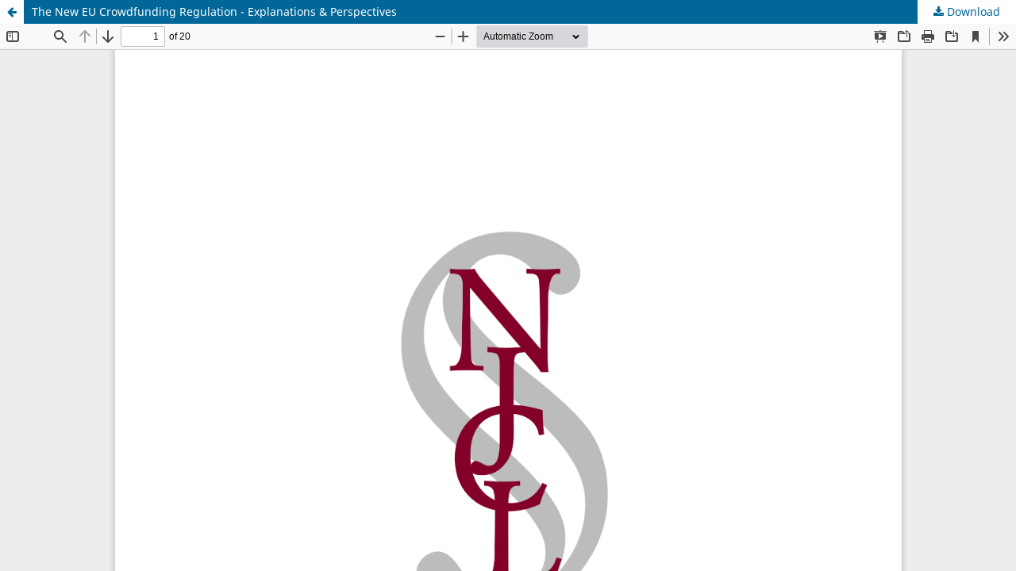

--- FILE ---
content_type: text/html; charset=utf-8
request_url: https://journals.aau.dk/index.php/NJCL/article/view/7542/6265
body_size: 1099
content:
<!DOCTYPE html>
<html lang="en-US" xml:lang="en-US">
<head>
	<meta http-equiv="Content-Type" content="text/html; charset=utf-8" />
	<meta name="viewport" content="width=device-width, initial-scale=1.0">
	<title>View of The New EU Crowdfunding Regulation - Explanations &amp; Perspectives</title>

	
<meta name="generator" content="Open Journal Systems 3.3.0.20">
	<link rel="stylesheet" href="https://journals.aau.dk/index.php/NJCL/$$$call$$$/page/page/css?name=stylesheet" type="text/css" /><link rel="stylesheet" href="https://journals.aau.dk/index.php/NJCL/$$$call$$$/page/page/css?name=font" type="text/css" /><link rel="stylesheet" href="https://journals.aau.dk/lib/pkp/styles/fontawesome/fontawesome.css?v=3.3.0.20" type="text/css" /><link rel="stylesheet" href="https://journals.aau.dk/plugins/generic/orcidProfile/css/orcidProfile.css?v=3.3.0.20" type="text/css" />
	<script src="https://journals.aau.dk/lib/pkp/lib/vendor/components/jquery/jquery.min.js?v=3.3.0.20" type="text/javascript"></script><script src="https://journals.aau.dk/lib/pkp/lib/vendor/components/jqueryui/jquery-ui.min.js?v=3.3.0.20" type="text/javascript"></script><script src="https://journals.aau.dk/plugins/themes/default/js/lib/popper/popper.js?v=3.3.0.20" type="text/javascript"></script><script src="https://journals.aau.dk/plugins/themes/default/js/lib/bootstrap/util.js?v=3.3.0.20" type="text/javascript"></script><script src="https://journals.aau.dk/plugins/themes/default/js/lib/bootstrap/dropdown.js?v=3.3.0.20" type="text/javascript"></script><script src="https://journals.aau.dk/plugins/themes/default/js/main.js?v=3.3.0.20" type="text/javascript"></script><script type="text/javascript">
(function (w, d, s, l, i) { w[l] = w[l] || []; var f = d.getElementsByTagName(s)[0],
j = d.createElement(s), dl = l != 'dataLayer' ? '&l=' + l : ''; j.async = true; 
j.src = 'https://www.googletagmanager.com/gtag/js?id=' + i + dl; f.parentNode.insertBefore(j, f); 
function gtag(){dataLayer.push(arguments)}; gtag('js', new Date()); gtag('config', i); })
(window, document, 'script', 'dataLayer', 'UA-42724148-1');
</script>
</head>
<body class="pkp_page_article pkp_op_view">

		<header class="header_view">

		<a href="https://journals.aau.dk/index.php/NJCL/article/view/7542" class="return">
			<span class="pkp_screen_reader">
									Return to Article Details
							</span>
		</a>

		<a href="https://journals.aau.dk/index.php/NJCL/article/view/7542" class="title">
			The New EU Crowdfunding Regulation - Explanations &amp; Perspectives
		</a>

		<a href="https://journals.aau.dk/index.php/NJCL/article/download/7542/6265/24821" class="download" download>
			<span class="label">
				Download
			</span>
			<span class="pkp_screen_reader">
				Download PDF
			</span>
		</a>

	</header>

	<script type="text/javascript">
		// Creating iframe's src in JS instead of Smarty so that EZProxy-using sites can find our domain in $pdfUrl and do their rewrites on it.
		$(document).ready(function() {
			var urlBase = "https://journals.aau.dk/plugins/generic/pdfJsViewer/pdf.js/web/viewer.html?file=";
			var pdfUrl = "https://journals.aau.dk/index.php/NJCL/article/download/7542/6265/24821";
			$("#pdfCanvasContainer > iframe").attr("src", urlBase + encodeURIComponent(pdfUrl));
		});
	</script>

	<div id="pdfCanvasContainer" class="galley_view">
				<iframe src="" width="100%" height="100%" style="min-height: 500px;" title="PDF of The New EU Crowdfunding Regulation - Explanations &amp; Perspectives" allowfullscreen webkitallowfullscreen></iframe>
	</div>
	
</body>
</html>
